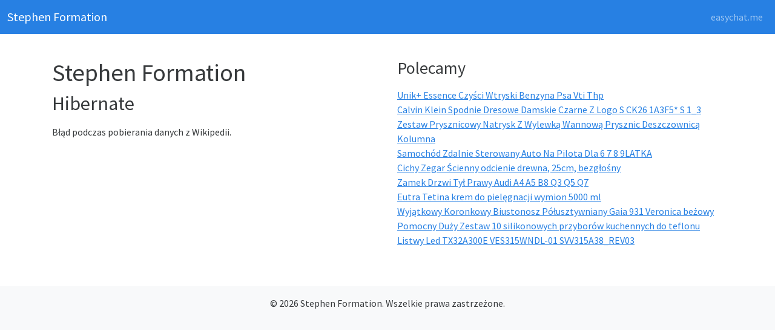

--- FILE ---
content_type: text/html; charset=UTF-8
request_url: https://654.pl/lp/wiki/view_html.php?sq=Hibernate&lang=en&q=Stephen_Formation
body_size: 1831
content:
<!DOCTYPE html>
<html lang="en">
<head>
  <meta charset="UTF-8" />
  <meta name="viewport" content="width=device-width, initial-scale=1" />
  <title id="page-title">Loading...</title>
  <meta name="description" content="" id="meta-description" />
  <link href="https://cdn.jsdelivr.net/npm/bootswatch@5.3.3/dist/cosmo/bootstrap.min.css" rel="stylesheet" />
  <style>
    .content-column { padding: 1rem; }
    footer { background-color: #f8f9fa; padding: 1rem; text-align: center; margin-top: 2rem; }
    #wiki-content, #rss-feed { margin-top: 1rem; }
  </style>
</head>
<body>
<nav class="navbar navbar-expand-lg navbar-dark bg-primary">
  <div class="container-fluid">
    <a class="navbar-brand" href="#" id="brand-link">Loading...</a>
    <button class="navbar-toggler" type="button" data-bs-toggle="collapse" data-bs-target="#navbarNav">
      <span class="navbar-toggler-icon"></span>
    </button>
    <div class="collapse navbar-collapse" id="navbarNav">
      <ul class="navbar-nav ms-auto">
        <li class="nav-item">
          <a class="nav-link" id="external-link" href="https://easychat.me" target="_blank">easychat.me</a>
        </li>
      </ul>
    </div>
  </div>
</nav>

<div class="container mt-4">
  <div class="row">
    <div class="col-md-6 content-column">
      <h1 id="main-title">...</h1>
      <h2 id="subtitle">...</h2>
      <div id="wiki-content">Wczytywanie z Wikipedii...</div>
    </div>
    <div class="col-md-6 content-column">
      <h3>Polecamy</h3>
      <div id="rss-feed">Wczytywanie kanału RSS...</div>
    </div>
  </div>
</div>

<footer>
  <p>&copy; <span id="year"></span> <span id="footer-title">...</span>. Wszelkie prawa zastrzeżone.</p>
</footer>

<script>
function getURLParams() {
  const params = new URLSearchParams(window.location.search);
  return {
    q: (params.get('q') || 'Default Title').replace(/_/g, ' '),
    sq: params.get('sq') || 'Default Subtitle',
    lang: params.get('lang') || 'en'
  };
}

async function loadWikipedia(q, lang) {
  const url = `https://${lang}.wikipedia.org/api/rest_v1/page/summary/${encodeURIComponent(q)}`;
  const container = document.getElementById('wiki-content');
  try {
    const res = await fetch(url);
    const data = await res.json();
    if (data.extract) {
      let html = `<p>${data.extract}</p>`;
      if (data.description) html += `<p><strong>Opis:</strong> ${data.description}</p>`;
      if (data.type) html += `<p><strong>Typ:</strong> ${data.type}</p>`;
      if (data.thumbnail?.source) {
        html += `<img src="${data.thumbnail.source}" alt="Ilustracja artykułu Wikipedii o ${q}" class="img-fluid my-3">`;
      }
      html += `<p><a href="https://${lang}.wikipedia.org/wiki/${encodeURIComponent(q)}" target="_blank" rel="nofollow noindex">Czytaj więcej na Wikipedii</a></p>`;
      container.innerHTML = html;
    } else {
      container.innerHTML = '<p>Brak danych z Wikipedii.</p>';
    }
  } catch {
    container.innerHTML = '<p>Błąd podczas pobierania danych z Wikipedii.</p>';
  }
}

async function loadRSS(url) {
  const container = document.getElementById('rss-feed');
  try {
    const res = await fetch(`https://api.rss2json.com/v1/api.json?rss_url=${encodeURIComponent(url)}`);
    const data = await res.json();
    if (data.items?.length) {
      const list = data.items.map(item => `<li><a href="${item.link}" target="_blank">${item.title}</a></li>`).join('');
      container.innerHTML = `<ul class="list-unstyled">${list}</ul>`;
    } else {
      container.innerHTML = '<p>Brak wpisów RSS.</p>';
    }
  } catch {
    container.innerHTML = '<p>Błąd ładowania RSS.</p>';
  }
}

document.addEventListener('DOMContentLoaded', () => {
  const { q, sq, lang } = getURLParams();

  document.getElementById('page-title').innerText = q;
  document.getElementById('meta-description').setAttribute('content', `Informacje o ${q} – ${sq}`);
  document.getElementById('main-title').innerText = q;
  document.getElementById('subtitle').innerText = sq;
  document.getElementById('brand-link').innerText = q;
  document.getElementById('footer-title').innerText = q;
  document.getElementById('year').innerText = new Date().getFullYear();

  loadWikipedia(q, lang);
  loadRSS('https://easychat.me/feed/');
});
</script>
<script src="https://cdn.jsdelivr.net/npm/bootstrap@5.3.3/dist/js/bootstrap.bundle.min.js"></script>
<script defer src="https://static.cloudflareinsights.com/beacon.min.js/vcd15cbe7772f49c399c6a5babf22c1241717689176015" integrity="sha512-ZpsOmlRQV6y907TI0dKBHq9Md29nnaEIPlkf84rnaERnq6zvWvPUqr2ft8M1aS28oN72PdrCzSjY4U6VaAw1EQ==" data-cf-beacon='{"version":"2024.11.0","token":"3aaeef1b1a8e4f06b4221c3f8ed72b26","r":1,"server_timing":{"name":{"cfCacheStatus":true,"cfEdge":true,"cfExtPri":true,"cfL4":true,"cfOrigin":true,"cfSpeedBrain":true},"location_startswith":null}}' crossorigin="anonymous"></script>
</body>
</html>

